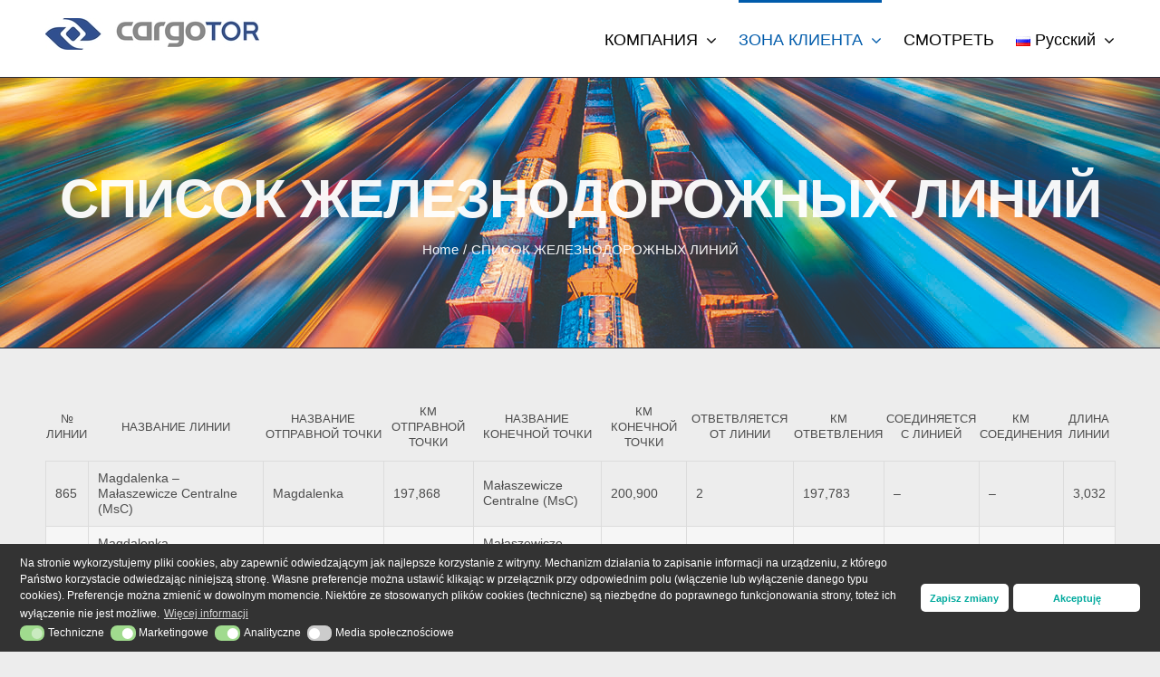

--- FILE ---
content_type: text/html; charset=UTF-8
request_url: https://cargotor.com/ru/%D1%81%D0%BF%D0%B8%D1%81%D0%BE%D0%BA-%D0%B6%D0%B5%D0%BB%D0%B5%D0%B7%D0%BD%D0%BE%D0%B4%D0%BE%D1%80%D0%BE%D0%B6%D0%BD%D1%8B%D1%85-%D0%BB%D0%B8%D0%BD%D0%B8%D0%B9/
body_size: 14832
content:
<!DOCTYPE html>
<html class="avada-html-layout-wide avada-html-header-position-top" lang="ru-RU" prefix="og: http://ogp.me/ns# fb: http://ogp.me/ns/fb#">
<head>
	<meta http-equiv="X-UA-Compatible" content="IE=edge" />
	<meta http-equiv="Content-Type" content="text/html; charset=utf-8"/>
	<meta name="viewport" content="width=device-width, initial-scale=1" />
	<title>СПИСОК ЖЕЛЕЗНОДОРОЖНЫХ ЛИНИЙ &#8212; CARGOTOR</title>
<style id="awlb-live-editor">.fusion-builder-live .fusion-builder-live-toolbar .fusion-toolbar-nav > li.fusion-branding .fusion-builder-logo-wrapper .fusiona-avada-logo {background: url( https://cargotor.com/wp-content/uploads/2026/01/CARGOTOR_grupa_logo_poziom.jpg ) no-repeat center !important;
				background-size: contain !important;
				width: 30px;
				height: 30px;}.fusion-builder-live .fusion-builder-live-toolbar .fusion-toolbar-nav > li.fusion-branding .fusion-builder-logo-wrapper .fusiona-avada-logo:before {
					display: none;
				}</style><meta name='robots' content='max-image-preview:large' />
<link rel="alternate" href="https://cargotor.com/en/list-of-railway-lines/" hreflang="en" />
<link rel="alternate" href="https://cargotor.com/wykaz-linii-kolejowych/" hreflang="pl" />
<link rel="alternate" href="https://cargotor.com/ru/%d1%81%d0%bf%d0%b8%d1%81%d0%be%d0%ba-%d0%b6%d0%b5%d0%bb%d0%b5%d0%b7%d0%bd%d0%be%d0%b4%d0%be%d1%80%d0%be%d0%b6%d0%bd%d1%8b%d1%85-%d0%bb%d0%b8%d0%bd%d0%b8%d0%b9/" hreflang="ru" />
<link rel="alternate" href="https://cargotor.com/zh/%e9%93%81%e8%b7%af%e7%ba%bf%e8%b7%af%e6%b8%85%e5%8d%95/" hreflang="zh" />
<link rel='dns-prefetch' href='//fonts.googleapis.com' />
<link rel='dns-prefetch' href='//use.fontawesome.com' />
<link rel="alternate" type="application/rss+xml" title="CARGOTOR &raquo; Лента" href="https://cargotor.com/ru/feed/" />
<link rel="alternate" type="application/rss+xml" title="CARGOTOR &raquo; Лента комментариев" href="https://cargotor.com/ru/comments/feed/" />
					<link rel="shortcut icon" href="https://cargotor.com/wp-content/uploads/2019/01/favicon.png" type="image/x-icon" />
		
		
		
		
		
		
		<meta property="og:title" content="СПИСОК ЖЕЛЕЗНОДОРОЖНЫХ ЛИНИЙ"/>
		<meta property="og:type" content="article"/>
		<meta property="og:url" content="https://cargotor.com/ru/%d1%81%d0%bf%d0%b8%d1%81%d0%be%d0%ba-%d0%b6%d0%b5%d0%bb%d0%b5%d0%b7%d0%bd%d0%be%d0%b4%d0%be%d1%80%d0%be%d0%b6%d0%bd%d1%8b%d1%85-%d0%bb%d0%b8%d0%bd%d0%b8%d0%b9/"/>
		<meta property="og:site_name" content="CARGOTOR"/>
		<meta property="og:description" content="№ линии
Название линии
Название отправной точки
Км отправной точки
Название конечной точки
Км конечной точки
Ответвляется от линии
Км ответвления
Соединяется с линией
Км соединения
Длина линии




865
Magdalenka – Małaszewicze Centralne (MsC)
Magdalenka
197,868
Małaszewicze Centralne (MsC)
200,900
2
197,783
–
–
3,032


866
Magdalenka –
Małaszewicze
Rozrządowa (MsR)
Magdalenka
197,873
Małaszewicze
Rozrządowa
(MsR)
199,300
865
197,873
–
–
1,427


867
Małaszewicze
Centralne (MsC) –
Małaszewicze
Małaszewicze
Centralne
(MsC)
200,900
Małaszewicze
(MsE)
202,098
–
–
2
202,098
1,198


906
Chotyłów – Mętraki
Chotyłów
-0,149
Mętraki
5,697
2
189,738
906
0,000
5,846"/>

									<meta property="og:image" content="https://cargotor.com/wp-content/uploads/2026/01/CARGOTOR_grupa_logo_glowna.jpg"/>
							<script type="text/javascript">
window._wpemojiSettings = {"baseUrl":"https:\/\/s.w.org\/images\/core\/emoji\/14.0.0\/72x72\/","ext":".png","svgUrl":"https:\/\/s.w.org\/images\/core\/emoji\/14.0.0\/svg\/","svgExt":".svg","source":{"concatemoji":"https:\/\/cargotor.com\/wp-includes\/js\/wp-emoji-release.min.js?ver=6.1.9"}};
/*! This file is auto-generated */
!function(e,a,t){var n,r,o,i=a.createElement("canvas"),p=i.getContext&&i.getContext("2d");function s(e,t){var a=String.fromCharCode,e=(p.clearRect(0,0,i.width,i.height),p.fillText(a.apply(this,e),0,0),i.toDataURL());return p.clearRect(0,0,i.width,i.height),p.fillText(a.apply(this,t),0,0),e===i.toDataURL()}function c(e){var t=a.createElement("script");t.src=e,t.defer=t.type="text/javascript",a.getElementsByTagName("head")[0].appendChild(t)}for(o=Array("flag","emoji"),t.supports={everything:!0,everythingExceptFlag:!0},r=0;r<o.length;r++)t.supports[o[r]]=function(e){if(p&&p.fillText)switch(p.textBaseline="top",p.font="600 32px Arial",e){case"flag":return s([127987,65039,8205,9895,65039],[127987,65039,8203,9895,65039])?!1:!s([55356,56826,55356,56819],[55356,56826,8203,55356,56819])&&!s([55356,57332,56128,56423,56128,56418,56128,56421,56128,56430,56128,56423,56128,56447],[55356,57332,8203,56128,56423,8203,56128,56418,8203,56128,56421,8203,56128,56430,8203,56128,56423,8203,56128,56447]);case"emoji":return!s([129777,127995,8205,129778,127999],[129777,127995,8203,129778,127999])}return!1}(o[r]),t.supports.everything=t.supports.everything&&t.supports[o[r]],"flag"!==o[r]&&(t.supports.everythingExceptFlag=t.supports.everythingExceptFlag&&t.supports[o[r]]);t.supports.everythingExceptFlag=t.supports.everythingExceptFlag&&!t.supports.flag,t.DOMReady=!1,t.readyCallback=function(){t.DOMReady=!0},t.supports.everything||(n=function(){t.readyCallback()},a.addEventListener?(a.addEventListener("DOMContentLoaded",n,!1),e.addEventListener("load",n,!1)):(e.attachEvent("onload",n),a.attachEvent("onreadystatechange",function(){"complete"===a.readyState&&t.readyCallback()})),(e=t.source||{}).concatemoji?c(e.concatemoji):e.wpemoji&&e.twemoji&&(c(e.twemoji),c(e.wpemoji)))}(window,document,window._wpemojiSettings);
</script>
<style type="text/css">
img.wp-smiley,
img.emoji {
	display: inline !important;
	border: none !important;
	box-shadow: none !important;
	height: 1em !important;
	width: 1em !important;
	margin: 0 0.07em !important;
	vertical-align: -0.1em !important;
	background: none !important;
	padding: 0 !important;
}
</style>
	<link rel='stylesheet' id='layerslider-css' href='https://cargotor.com/wp-content/plugins/LayerSlider/assets/static/layerslider/css/layerslider.css?ver=6.11.1' type='text/css' media='all' />
<link rel='stylesheet' id='ls-google-fonts-css' href='https://fonts.googleapis.com/css?family=Cuprum:regular&#038;subset=latin%2Clatin-ext' type='text/css' media='all' />
<style id='pdfemb-pdf-embedder-viewer-style-inline-css' type='text/css'>
.wp-block-pdfemb-pdf-embedder-viewer{max-width:none}

</style>
<link rel='stylesheet' id='rs-plugin-settings-css' href='https://cargotor.com/wp-content/plugins/revslider/public/assets/css/rs6.css?ver=6.2.17' type='text/css' media='all' />
<style id='rs-plugin-settings-inline-css' type='text/css'>
#rs-demo-id {}
</style>
<link rel='stylesheet' id='nsc_bar_nice-cookie-consent-css' href='https://cargotor.com/wp-content/plugins/beautiful-and-responsive-cookie-consent/public/cookieNSCconsent.min.css?ver=2.9.0' type='text/css' media='all' />
<!--[if IE]>
<link rel='stylesheet' id='avada-IE-css' href='https://cargotor.com/wp-content/themes/Avada/assets/css/dynamic/ie.min.css?ver=7.2.1' type='text/css' media='all' />
<style id='avada-IE-inline-css' type='text/css'>
.avada-select-parent .select-arrow{background-color:#ffffff}
.select-arrow{background-color:#ffffff}
</style>
<![endif]-->
<link rel='stylesheet' id='fancybox-css' href='https://cargotor.com/wp-content/plugins/easy-fancybox/fancybox/1.5.4/jquery.fancybox.min.css?ver=6.1.9' type='text/css' media='screen' />
<link rel='stylesheet' id='fusion-dynamic-css-css' href='https://cargotor.com/wp-content/uploads/fusion-styles/ea63a8552f7b3a4ff8c5124869a38423.min.css?ver=3.2.1' type='text/css' media='all' />
<link rel='stylesheet' id='bfa-font-awesome-css' href='https://use.fontawesome.com/releases/v5.15.4/css/all.css?ver=2.0.3' type='text/css' media='all' />
<link rel='stylesheet' id='bfa-font-awesome-v4-shim-css' href='https://use.fontawesome.com/releases/v5.15.4/css/v4-shims.css?ver=2.0.3' type='text/css' media='all' />
<style id='bfa-font-awesome-v4-shim-inline-css' type='text/css'>

			@font-face {
				font-family: 'FontAwesome';
				src: url('https://use.fontawesome.com/releases/v5.15.4/webfonts/fa-brands-400.eot'),
				url('https://use.fontawesome.com/releases/v5.15.4/webfonts/fa-brands-400.eot?#iefix') format('embedded-opentype'),
				url('https://use.fontawesome.com/releases/v5.15.4/webfonts/fa-brands-400.woff2') format('woff2'),
				url('https://use.fontawesome.com/releases/v5.15.4/webfonts/fa-brands-400.woff') format('woff'),
				url('https://use.fontawesome.com/releases/v5.15.4/webfonts/fa-brands-400.ttf') format('truetype'),
				url('https://use.fontawesome.com/releases/v5.15.4/webfonts/fa-brands-400.svg#fontawesome') format('svg');
			}

			@font-face {
				font-family: 'FontAwesome';
				src: url('https://use.fontawesome.com/releases/v5.15.4/webfonts/fa-solid-900.eot'),
				url('https://use.fontawesome.com/releases/v5.15.4/webfonts/fa-solid-900.eot?#iefix') format('embedded-opentype'),
				url('https://use.fontawesome.com/releases/v5.15.4/webfonts/fa-solid-900.woff2') format('woff2'),
				url('https://use.fontawesome.com/releases/v5.15.4/webfonts/fa-solid-900.woff') format('woff'),
				url('https://use.fontawesome.com/releases/v5.15.4/webfonts/fa-solid-900.ttf') format('truetype'),
				url('https://use.fontawesome.com/releases/v5.15.4/webfonts/fa-solid-900.svg#fontawesome') format('svg');
			}

			@font-face {
				font-family: 'FontAwesome';
				src: url('https://use.fontawesome.com/releases/v5.15.4/webfonts/fa-regular-400.eot'),
				url('https://use.fontawesome.com/releases/v5.15.4/webfonts/fa-regular-400.eot?#iefix') format('embedded-opentype'),
				url('https://use.fontawesome.com/releases/v5.15.4/webfonts/fa-regular-400.woff2') format('woff2'),
				url('https://use.fontawesome.com/releases/v5.15.4/webfonts/fa-regular-400.woff') format('woff'),
				url('https://use.fontawesome.com/releases/v5.15.4/webfonts/fa-regular-400.ttf') format('truetype'),
				url('https://use.fontawesome.com/releases/v5.15.4/webfonts/fa-regular-400.svg#fontawesome') format('svg');
				unicode-range: U+F004-F005,U+F007,U+F017,U+F022,U+F024,U+F02E,U+F03E,U+F044,U+F057-F059,U+F06E,U+F070,U+F075,U+F07B-F07C,U+F080,U+F086,U+F089,U+F094,U+F09D,U+F0A0,U+F0A4-F0A7,U+F0C5,U+F0C7-F0C8,U+F0E0,U+F0EB,U+F0F3,U+F0F8,U+F0FE,U+F111,U+F118-F11A,U+F11C,U+F133,U+F144,U+F146,U+F14A,U+F14D-F14E,U+F150-F152,U+F15B-F15C,U+F164-F165,U+F185-F186,U+F191-F192,U+F1AD,U+F1C1-F1C9,U+F1CD,U+F1D8,U+F1E3,U+F1EA,U+F1F6,U+F1F9,U+F20A,U+F247-F249,U+F24D,U+F254-F25B,U+F25D,U+F267,U+F271-F274,U+F279,U+F28B,U+F28D,U+F2B5-F2B6,U+F2B9,U+F2BB,U+F2BD,U+F2C1-F2C2,U+F2D0,U+F2D2,U+F2DC,U+F2ED,U+F328,U+F358-F35B,U+F3A5,U+F3D1,U+F410,U+F4AD;
			}
		
</style>
<script type='text/javascript' src='https://cargotor.com/wp-includes/js/jquery/jquery.min.js?ver=3.6.1' id='jquery-core-js'></script>
<script type='text/javascript' src='https://cargotor.com/wp-includes/js/jquery/jquery-migrate.min.js?ver=3.3.2' id='jquery-migrate-js'></script>
<script type='text/javascript' id='layerslider-utils-js-extra'>
/* <![CDATA[ */
var LS_Meta = {"v":"6.11.1","fixGSAP":"1"};
/* ]]> */
</script>
<script type='text/javascript' src='https://cargotor.com/wp-content/plugins/LayerSlider/assets/static/layerslider/js/layerslider.utils.js?ver=6.11.1' id='layerslider-utils-js'></script>
<script type='text/javascript' src='https://cargotor.com/wp-content/plugins/LayerSlider/assets/static/layerslider/js/layerslider.kreaturamedia.jquery.js?ver=6.11.1' id='layerslider-js'></script>
<script type='text/javascript' src='https://cargotor.com/wp-content/plugins/LayerSlider/assets/static/layerslider/js/layerslider.transitions.js?ver=6.11.1' id='layerslider-transitions-js'></script>
<script type='text/javascript' src='https://cargotor.com/wp-content/plugins/revslider/public/assets/js/rbtools.min.js?ver=6.2.17' id='tp-tools-js'></script>
<script type='text/javascript' src='https://cargotor.com/wp-content/plugins/revslider/public/assets/js/rs6.min.js?ver=6.2.17' id='revmin-js'></script>
<meta name="generator" content="Powered by LayerSlider 6.11.1 - Multi-Purpose, Responsive, Parallax, Mobile-Friendly Slider Plugin for WordPress." />
<!-- LayerSlider updates and docs at: https://layerslider.kreaturamedia.com -->
<link rel="https://api.w.org/" href="https://cargotor.com/wp-json/" /><link rel="alternate" type="application/json" href="https://cargotor.com/wp-json/wp/v2/pages/2748" /><link rel="canonical" href="https://cargotor.com/ru/%d1%81%d0%bf%d0%b8%d1%81%d0%be%d0%ba-%d0%b6%d0%b5%d0%bb%d0%b5%d0%b7%d0%bd%d0%be%d0%b4%d0%be%d1%80%d0%be%d0%b6%d0%bd%d1%8b%d1%85-%d0%bb%d0%b8%d0%bd%d0%b8%d0%b9/" />
<link rel="alternate" type="application/json+oembed" href="https://cargotor.com/wp-json/oembed/1.0/embed?url=https%3A%2F%2Fcargotor.com%2Fru%2F%25d1%2581%25d0%25bf%25d0%25b8%25d1%2581%25d0%25be%25d0%25ba-%25d0%25b6%25d0%25b5%25d0%25bb%25d0%25b5%25d0%25b7%25d0%25bd%25d0%25be%25d0%25b4%25d0%25be%25d1%2580%25d0%25be%25d0%25b6%25d0%25bd%25d1%258b%25d1%2585-%25d0%25bb%25d0%25b8%25d0%25bd%25d0%25b8%25d0%25b9%2F" />
<link rel="alternate" type="text/xml+oembed" href="https://cargotor.com/wp-json/oembed/1.0/embed?url=https%3A%2F%2Fcargotor.com%2Fru%2F%25d1%2581%25d0%25bf%25d0%25b8%25d1%2581%25d0%25be%25d0%25ba-%25d0%25b6%25d0%25b5%25d0%25bb%25d0%25b5%25d0%25b7%25d0%25bd%25d0%25be%25d0%25b4%25d0%25be%25d1%2580%25d0%25be%25d0%25b6%25d0%25bd%25d1%258b%25d1%2585-%25d0%25bb%25d0%25b8%25d0%25bd%25d0%25b8%25d0%25b9%2F&#038;format=xml" />
<!-- Google tag (gtag.js) -->
<script async src="https://www.googletagmanager.com/gtag/js?id=G-GY0ZMG2S1X"></script>
<script>
  window.dataLayer = window.dataLayer || [];
  function gtag(){dataLayer.push(arguments);}
  gtag('js', new Date());

  gtag('config', 'G-GY0ZMG2S1X');
</script><style type="text/css" id="css-fb-visibility">@media screen and (max-width: 640px){body:not(.fusion-builder-ui-wireframe) .fusion-no-small-visibility{display:none !important;}body:not(.fusion-builder-ui-wireframe) .sm-text-align-center{text-align:center !important;}body:not(.fusion-builder-ui-wireframe) .sm-text-align-left{text-align:left !important;}body:not(.fusion-builder-ui-wireframe) .sm-text-align-right{text-align:right !important;}body:not(.fusion-builder-ui-wireframe) .sm-mx-auto{margin-left:auto !important;margin-right:auto !important;}body:not(.fusion-builder-ui-wireframe) .sm-ml-auto{margin-left:auto !important;}body:not(.fusion-builder-ui-wireframe) .sm-mr-auto{margin-right:auto !important;}body:not(.fusion-builder-ui-wireframe) .fusion-absolute-position-small{position:absolute;top:auto;width:100%;}}@media screen and (min-width: 641px) and (max-width: 1024px){body:not(.fusion-builder-ui-wireframe) .fusion-no-medium-visibility{display:none !important;}body:not(.fusion-builder-ui-wireframe) .md-text-align-center{text-align:center !important;}body:not(.fusion-builder-ui-wireframe) .md-text-align-left{text-align:left !important;}body:not(.fusion-builder-ui-wireframe) .md-text-align-right{text-align:right !important;}body:not(.fusion-builder-ui-wireframe) .md-mx-auto{margin-left:auto !important;margin-right:auto !important;}body:not(.fusion-builder-ui-wireframe) .md-ml-auto{margin-left:auto !important;}body:not(.fusion-builder-ui-wireframe) .md-mr-auto{margin-right:auto !important;}body:not(.fusion-builder-ui-wireframe) .fusion-absolute-position-medium{position:absolute;top:auto;width:100%;}}@media screen and (min-width: 1025px){body:not(.fusion-builder-ui-wireframe) .fusion-no-large-visibility{display:none !important;}body:not(.fusion-builder-ui-wireframe) .lg-text-align-center{text-align:center !important;}body:not(.fusion-builder-ui-wireframe) .lg-text-align-left{text-align:left !important;}body:not(.fusion-builder-ui-wireframe) .lg-text-align-right{text-align:right !important;}body:not(.fusion-builder-ui-wireframe) .lg-mx-auto{margin-left:auto !important;margin-right:auto !important;}body:not(.fusion-builder-ui-wireframe) .lg-ml-auto{margin-left:auto !important;}body:not(.fusion-builder-ui-wireframe) .lg-mr-auto{margin-right:auto !important;}body:not(.fusion-builder-ui-wireframe) .fusion-absolute-position-large{position:absolute;top:auto;width:100%;}}</style><style type="text/css" id="fusion-branding-style">.awlb-wpadminbar-icon:before { padding: 2px 0; }#wpadminbar > #wp-toolbar #wp-admin-bar-fb-edit > .ab-item:before { display: none; }</style><meta name="generator" content="Powered by Slider Revolution 6.2.17 - responsive, Mobile-Friendly Slider Plugin for WordPress with comfortable drag and drop interface." />
<link rel="icon" href="https://cargotor.com/wp-content/uploads/2026/01/cropped-CARGOTOR_ikona-1-32x32.jpg" sizes="32x32" />
<link rel="icon" href="https://cargotor.com/wp-content/uploads/2026/01/cropped-CARGOTOR_ikona-1-192x192.jpg" sizes="192x192" />
<link rel="apple-touch-icon" href="https://cargotor.com/wp-content/uploads/2026/01/cropped-CARGOTOR_ikona-1-180x180.jpg" />
<meta name="msapplication-TileImage" content="https://cargotor.com/wp-content/uploads/2026/01/cropped-CARGOTOR_ikona-1-270x270.jpg" />
<script type="text/javascript">function setREVStartSize(e){
			//window.requestAnimationFrame(function() {				 
				window.RSIW = window.RSIW===undefined ? window.innerWidth : window.RSIW;	
				window.RSIH = window.RSIH===undefined ? window.innerHeight : window.RSIH;	
				try {								
					var pw = document.getElementById(e.c).parentNode.offsetWidth,
						newh;
					pw = pw===0 || isNaN(pw) ? window.RSIW : pw;
					e.tabw = e.tabw===undefined ? 0 : parseInt(e.tabw);
					e.thumbw = e.thumbw===undefined ? 0 : parseInt(e.thumbw);
					e.tabh = e.tabh===undefined ? 0 : parseInt(e.tabh);
					e.thumbh = e.thumbh===undefined ? 0 : parseInt(e.thumbh);
					e.tabhide = e.tabhide===undefined ? 0 : parseInt(e.tabhide);
					e.thumbhide = e.thumbhide===undefined ? 0 : parseInt(e.thumbhide);
					e.mh = e.mh===undefined || e.mh=="" || e.mh==="auto" ? 0 : parseInt(e.mh,0);		
					if(e.layout==="fullscreen" || e.l==="fullscreen") 						
						newh = Math.max(e.mh,window.RSIH);					
					else{					
						e.gw = Array.isArray(e.gw) ? e.gw : [e.gw];
						for (var i in e.rl) if (e.gw[i]===undefined || e.gw[i]===0) e.gw[i] = e.gw[i-1];					
						e.gh = e.el===undefined || e.el==="" || (Array.isArray(e.el) && e.el.length==0)? e.gh : e.el;
						e.gh = Array.isArray(e.gh) ? e.gh : [e.gh];
						for (var i in e.rl) if (e.gh[i]===undefined || e.gh[i]===0) e.gh[i] = e.gh[i-1];
											
						var nl = new Array(e.rl.length),
							ix = 0,						
							sl;					
						e.tabw = e.tabhide>=pw ? 0 : e.tabw;
						e.thumbw = e.thumbhide>=pw ? 0 : e.thumbw;
						e.tabh = e.tabhide>=pw ? 0 : e.tabh;
						e.thumbh = e.thumbhide>=pw ? 0 : e.thumbh;					
						for (var i in e.rl) nl[i] = e.rl[i]<window.RSIW ? 0 : e.rl[i];
						sl = nl[0];									
						for (var i in nl) if (sl>nl[i] && nl[i]>0) { sl = nl[i]; ix=i;}															
						var m = pw>(e.gw[ix]+e.tabw+e.thumbw) ? 1 : (pw-(e.tabw+e.thumbw)) / (e.gw[ix]);					
						newh =  (e.gh[ix] * m) + (e.tabh + e.thumbh);
					}				
					if(window.rs_init_css===undefined) window.rs_init_css = document.head.appendChild(document.createElement("style"));					
					document.getElementById(e.c).height = newh+"px";
					window.rs_init_css.innerHTML += "#"+e.c+"_wrapper { height: "+newh+"px }";				
				} catch(e){
					console.log("Failure at Presize of Slider:" + e)
				}					   
			//});
		  };</script>
		<style type="text/css" id="wp-custom-css">
			.ukryj {display: none !important}

.float {display: none !important}		</style>
				<script type="text/javascript">
			var doc = document.documentElement;
			doc.setAttribute( 'data-useragent', navigator.userAgent );
		</script>
		
	</head>

<body data-rsssl=1 class="page-template-default page page-id-2748 fusion-image-hovers fusion-pagination-sizing fusion-button_size-large fusion-button_type-flat fusion-button_span-yes avada-image-rollover-circle-yes avada-image-rollover-yes avada-image-rollover-direction-fade fusion-body ltr fusion-sticky-header no-tablet-sticky-header no-mobile-sticky-header no-mobile-slidingbar fusion-disable-outline fusion-sub-menu-slide mobile-logo-pos-left layout-wide-mode avada-has-boxed-modal-shadow-none layout-scroll-offset-full avada-has-zero-margin-offset-top fusion-top-header menu-text-align-center mobile-menu-design-modern fusion-show-pagination-text fusion-header-layout-v1 avada-responsive avada-footer-fx-none avada-menu-highlight-style-bar fusion-search-form-classic fusion-main-menu-search-overlay fusion-avatar-square avada-dropdown-styles avada-blog-layout-grid avada-blog-archive-layout-grid avada-header-shadow-no avada-menu-icon-position-left avada-has-megamenu-shadow avada-has-pagetitle-100-width avada-has-pagetitle-bg-parallax avada-has-breadcrumb-mobile-hidden avada-has-titlebar-bar_and_content avada-header-border-color-full-transparent avada-has-transparent-timeline_color avada-content-bg-not-opaque avada-has-pagination-padding avada-flyout-menu-direction-fade avada-ec-views-v1" >
		<a class="skip-link screen-reader-text" href="#content">Skip to content</a>

	<div id="boxed-wrapper">
		<div class="fusion-sides-frame"></div>
		<div id="wrapper" class="fusion-wrapper">
			<div id="home" style="position:relative;top:-1px;"></div>
			
				
			<header class="fusion-header-wrapper">
				<div class="fusion-header-v1 fusion-logo-alignment fusion-logo-left fusion-sticky-menu-1 fusion-sticky-logo- fusion-mobile-logo-  fusion-mobile-menu-design-modern">
					<div class="fusion-header-sticky-height"></div>
<div class="fusion-header">
	<div class="fusion-row">
					<div class="fusion-logo" data-margin-top="20px" data-margin-bottom="20px" data-margin-left="0px" data-margin-right="0px">
			<a class="fusion-logo-link"  href="https://cargotor.com/ru/cargotor-ru/" >

						<!-- standard logo -->
			<img src="https://cargotor.com/wp-content/uploads/2026/01/CARGOTOR_grupa_logo_glowna.jpg" srcset="https://cargotor.com/wp-content/uploads/2026/01/CARGOTOR_grupa_logo_glowna.jpg 1x" width="237" height="35" alt="CARGOTOR Logo" data-retina_logo_url="" class="fusion-standard-logo" />

			
					</a>
		</div>		<nav class="fusion-main-menu" aria-label="Main Menu"><div class="fusion-overlay-search">		<form role="search" class="searchform fusion-search-form  fusion-search-form-classic" method="get" action="https://cargotor.com/ru/">
			<div class="fusion-search-form-content">

				
				<div class="fusion-search-field search-field">
					<label><span class="screen-reader-text">Search for:</span>
													<input type="search" value="" name="s" class="s" placeholder="Search..." required aria-required="true" aria-label="Search..."/>
											</label>
				</div>
				<div class="fusion-search-button search-button">
					<input type="submit" class="fusion-search-submit searchsubmit" aria-label="Search" value="&#xf002;" />
									</div>

				
			</div>


			
		</form>
		<div class="fusion-search-spacer"></div><a href="#" role="button" aria-label="Close Search" class="fusion-close-search"></a></div><ul id="menu-menu-gorne-ru" class="fusion-menu"><li  id="menu-item-2764"  class="menu-item menu-item-type-post_type menu-item-object-page menu-item-home menu-item-has-children menu-item-2764 fusion-dropdown-menu"  data-item-id="2764"><a  href="https://cargotor.com/ru/cargotor-ru/" class="fusion-bar-highlight"><span class="menu-text">КОМПАНИЯ</span> <span class="fusion-caret"><i class="fusion-dropdown-indicator" aria-hidden="true"></i></span></a><ul class="sub-menu"><li  id="menu-item-2763"  class="menu-item menu-item-type-post_type menu-item-object-page menu-item-2763 fusion-dropdown-submenu" ><a  href="https://cargotor.com/ru/%d0%be-%d0%ba%d0%be%d0%bc%d0%bf%d0%b0%d0%bd%d0%b8%d0%b8/" class="fusion-bar-highlight"><span>О КОМПАНИИ</span></a></li><li  id="menu-item-2782"  class="menu-item menu-item-type-post_type menu-item-object-page menu-item-2782 fusion-dropdown-submenu" ><a  href="https://cargotor.com/ru/%d1%83%d0%bf%d1%80%d0%b0%d0%b2%d0%bb%d0%b5%d0%bd%d1%87%d0%b5%d1%81%d0%ba%d0%b8%d0%b9-%d0%bf%d0%b5%d1%80%d1%81%d0%be%d0%bd%d0%b0%d0%bb/" class="fusion-bar-highlight"><span>УПРАВЛЕНЧЕСКИЙ ПЕРСОНАЛ</span></a></li></ul></li><li  id="menu-item-2765"  class="menu-item menu-item-type-custom menu-item-object-custom current-menu-ancestor menu-item-has-children menu-item-2765 fusion-dropdown-menu"  data-item-id="2765"><a  class="fusion-bar-highlight"><span class="menu-text">ЗОНА КЛИЕНТА</span> <span class="fusion-caret"><i class="fusion-dropdown-indicator" aria-hidden="true"></i></span></a><ul class="sub-menu"><li  id="menu-item-2798"  class="menu-item menu-item-type-custom menu-item-object-custom current-menu-ancestor current-menu-parent menu-item-has-children menu-item-2798 fusion-dropdown-submenu" ><a  class="fusion-bar-highlight"><span>ИНФРАСТРУКТУРА</span></a><ul class="sub-menu"><li  id="menu-item-2762"  class="menu-item menu-item-type-post_type menu-item-object-page current-menu-item page_item page-item-2748 current_page_item menu-item-2762" ><a  href="https://cargotor.com/ru/%d1%81%d0%bf%d0%b8%d1%81%d0%be%d0%ba-%d0%b6%d0%b5%d0%bb%d0%b5%d0%b7%d0%bd%d0%be%d0%b4%d0%be%d1%80%d0%be%d0%b6%d0%bd%d1%8b%d1%85-%d0%bb%d0%b8%d0%bd%d0%b8%d0%b9/" class="fusion-bar-highlight"><span>СПИСОК ЖЕЛЕЗНОДОРОЖНЫХ ЛИНИЙ</span></a></li><li  id="menu-item-2761"  class="menu-item menu-item-type-post_type menu-item-object-page menu-item-2761" ><a  href="https://cargotor.com/ru/%d1%8d%d0%ba%d1%81%d0%bf%d0%b5%d0%b4%d0%b8%d1%86%d0%b8%d0%be%d0%bd%d0%bd%d1%8b%d0%b5-%d0%bf%d1%83%d0%bd%d0%ba%d1%82%d1%8b/" class="fusion-bar-highlight"><span>ЭКСПЕДИЦИОННЫЕ ПУНКТЫ</span></a></li><li  id="menu-item-2760"  class="menu-item menu-item-type-post_type menu-item-object-page menu-item-2760" ><a  href="https://cargotor.com/ru/%d0%b2%d1%8b%d0%b2%d0%b5%d0%b4%d0%b5%d0%bd%d0%bd%d1%8b%d0%b5-%d0%b8%d0%b7-%d1%8d%d0%ba%d1%81%d0%bf%d0%bb%d1%83%d0%b0%d1%82%d0%b0%d1%86%d0%b8%d0%b8-%d0%b8-%d0%b0%d0%b2%d0%b0%d1%80%d0%b8%d0%b8/" class="fusion-bar-highlight"><span>ВЫВЕДЕННЫЕ ИЗ ЭКСПЛУАТАЦИИ И АВАРИИ</span></a></li></ul></li></ul></li><li  id="menu-item-2759"  class="menu-item menu-item-type-post_type menu-item-object-page menu-item-2759"  data-item-id="2759"><a  href="https://cargotor.com/ru/%d1%81%d0%bc%d0%be%d1%82%d1%80%d0%b5%d1%82%d1%8c/" class="fusion-bar-highlight"><span class="menu-text">СМОТРЕТЬ</span></a></li><li  id="menu-item-2767"  class="pll-parent-menu-item menu-item menu-item-type-custom menu-item-object-custom menu-item-has-children menu-item-2767 fusion-dropdown-menu"  data-classes="pll-parent-menu-item" data-item-id="2767"><a  href="#pll_switcher" class="fusion-bar-highlight"><span class="menu-text"><img src="[data-uri]" alt="Русский" width="16" height="11" style="width: 16px; height: 11px;" /><span style="margin-left:0.3em;">Русский</span></span> <span class="fusion-caret"><i class="fusion-dropdown-indicator" aria-hidden="true"></i></span></a><ul class="sub-menu"><li  id="menu-item-2767-en"  class="lang-item lang-item-34 lang-item-en lang-item-first menu-item menu-item-type-custom menu-item-object-custom menu-item-2767-en fusion-dropdown-submenu"  data-classes="lang-item"><a  href="https://cargotor.com/en/list-of-railway-lines/" class="fusion-bar-highlight" hreflang="en-GB" lang="en-GB"><span><img src="[data-uri]" alt="EN" width="16" height="11" style="width: 16px; height: 11px;" /><span style="margin-left:0.3em;">EN</span></span></a></li><li  id="menu-item-2767-pl"  class="lang-item lang-item-45 lang-item-pl menu-item menu-item-type-custom menu-item-object-custom menu-item-2767-pl fusion-dropdown-submenu"  data-classes="lang-item"><a  href="https://cargotor.com/wykaz-linii-kolejowych/" class="fusion-bar-highlight" hreflang="pl-PL" lang="pl-PL"><span><img src="[data-uri]" alt="PL" width="16" height="11" style="width: 16px; height: 11px;" /><span style="margin-left:0.3em;">PL</span></span></a></li><li  id="menu-item-2767-ru"  class="lang-item lang-item-80 lang-item-ru current-lang menu-item menu-item-type-custom menu-item-object-custom menu-item-2767-ru fusion-dropdown-submenu"  data-classes="lang-item"><a  href="https://cargotor.com/ru/%d1%81%d0%bf%d0%b8%d1%81%d0%be%d0%ba-%d0%b6%d0%b5%d0%bb%d0%b5%d0%b7%d0%bd%d0%be%d0%b4%d0%be%d1%80%d0%be%d0%b6%d0%bd%d1%8b%d1%85-%d0%bb%d0%b8%d0%bd%d0%b8%d0%b9/" class="fusion-bar-highlight" hreflang="ru-RU" lang="ru-RU"><span><img src="[data-uri]" alt="Русский" width="16" height="11" style="width: 16px; height: 11px;" /><span style="margin-left:0.3em;">Русский</span></span></a></li><li  id="menu-item-2767-zh"  class="lang-item lang-item-85 lang-item-zh menu-item menu-item-type-custom menu-item-object-custom menu-item-2767-zh fusion-dropdown-submenu"  data-classes="lang-item"><a  href="https://cargotor.com/zh/%e9%93%81%e8%b7%af%e7%ba%bf%e8%b7%af%e6%b8%85%e5%8d%95/" class="fusion-bar-highlight" hreflang="zh-CN" lang="zh-CN"><span><img src="[data-uri]" alt="中文 (中国)" width="16" height="11" style="width: 16px; height: 11px;" /><span style="margin-left:0.3em;">中文 (中国)</span></span></a></li></ul></li></ul></nav><nav class="fusion-main-menu fusion-sticky-menu" aria-label="Main Menu Sticky"><div class="fusion-overlay-search">		<form role="search" class="searchform fusion-search-form  fusion-search-form-classic" method="get" action="https://cargotor.com/ru/">
			<div class="fusion-search-form-content">

				
				<div class="fusion-search-field search-field">
					<label><span class="screen-reader-text">Search for:</span>
													<input type="search" value="" name="s" class="s" placeholder="Search..." required aria-required="true" aria-label="Search..."/>
											</label>
				</div>
				<div class="fusion-search-button search-button">
					<input type="submit" class="fusion-search-submit searchsubmit" aria-label="Search" value="&#xf002;" />
									</div>

				
			</div>


			
		</form>
		<div class="fusion-search-spacer"></div><a href="#" role="button" aria-label="Close Search" class="fusion-close-search"></a></div><ul id="menu-menu-gorne-ru-1" class="fusion-menu"><li   class="menu-item menu-item-type-post_type menu-item-object-page menu-item-home menu-item-has-children menu-item-2764 fusion-dropdown-menu"  data-item-id="2764"><a  href="https://cargotor.com/ru/cargotor-ru/" class="fusion-bar-highlight"><span class="menu-text">КОМПАНИЯ</span> <span class="fusion-caret"><i class="fusion-dropdown-indicator" aria-hidden="true"></i></span></a><ul class="sub-menu"><li   class="menu-item menu-item-type-post_type menu-item-object-page menu-item-2763 fusion-dropdown-submenu" ><a  href="https://cargotor.com/ru/%d0%be-%d0%ba%d0%be%d0%bc%d0%bf%d0%b0%d0%bd%d0%b8%d0%b8/" class="fusion-bar-highlight"><span>О КОМПАНИИ</span></a></li><li   class="menu-item menu-item-type-post_type menu-item-object-page menu-item-2782 fusion-dropdown-submenu" ><a  href="https://cargotor.com/ru/%d1%83%d0%bf%d1%80%d0%b0%d0%b2%d0%bb%d0%b5%d0%bd%d1%87%d0%b5%d1%81%d0%ba%d0%b8%d0%b9-%d0%bf%d0%b5%d1%80%d1%81%d0%be%d0%bd%d0%b0%d0%bb/" class="fusion-bar-highlight"><span>УПРАВЛЕНЧЕСКИЙ ПЕРСОНАЛ</span></a></li></ul></li><li   class="menu-item menu-item-type-custom menu-item-object-custom current-menu-ancestor menu-item-has-children menu-item-2765 fusion-dropdown-menu"  data-item-id="2765"><a  class="fusion-bar-highlight"><span class="menu-text">ЗОНА КЛИЕНТА</span> <span class="fusion-caret"><i class="fusion-dropdown-indicator" aria-hidden="true"></i></span></a><ul class="sub-menu"><li   class="menu-item menu-item-type-custom menu-item-object-custom current-menu-ancestor current-menu-parent menu-item-has-children menu-item-2798 fusion-dropdown-submenu" ><a  class="fusion-bar-highlight"><span>ИНФРАСТРУКТУРА</span></a><ul class="sub-menu"><li   class="menu-item menu-item-type-post_type menu-item-object-page current-menu-item page_item page-item-2748 current_page_item menu-item-2762" ><a  href="https://cargotor.com/ru/%d1%81%d0%bf%d0%b8%d1%81%d0%be%d0%ba-%d0%b6%d0%b5%d0%bb%d0%b5%d0%b7%d0%bd%d0%be%d0%b4%d0%be%d1%80%d0%be%d0%b6%d0%bd%d1%8b%d1%85-%d0%bb%d0%b8%d0%bd%d0%b8%d0%b9/" class="fusion-bar-highlight"><span>СПИСОК ЖЕЛЕЗНОДОРОЖНЫХ ЛИНИЙ</span></a></li><li   class="menu-item menu-item-type-post_type menu-item-object-page menu-item-2761" ><a  href="https://cargotor.com/ru/%d1%8d%d0%ba%d1%81%d0%bf%d0%b5%d0%b4%d0%b8%d1%86%d0%b8%d0%be%d0%bd%d0%bd%d1%8b%d0%b5-%d0%bf%d1%83%d0%bd%d0%ba%d1%82%d1%8b/" class="fusion-bar-highlight"><span>ЭКСПЕДИЦИОННЫЕ ПУНКТЫ</span></a></li><li   class="menu-item menu-item-type-post_type menu-item-object-page menu-item-2760" ><a  href="https://cargotor.com/ru/%d0%b2%d1%8b%d0%b2%d0%b5%d0%b4%d0%b5%d0%bd%d0%bd%d1%8b%d0%b5-%d0%b8%d0%b7-%d1%8d%d0%ba%d1%81%d0%bf%d0%bb%d1%83%d0%b0%d1%82%d0%b0%d1%86%d0%b8%d0%b8-%d0%b8-%d0%b0%d0%b2%d0%b0%d1%80%d0%b8%d0%b8/" class="fusion-bar-highlight"><span>ВЫВЕДЕННЫЕ ИЗ ЭКСПЛУАТАЦИИ И АВАРИИ</span></a></li></ul></li></ul></li><li   class="menu-item menu-item-type-post_type menu-item-object-page menu-item-2759"  data-item-id="2759"><a  href="https://cargotor.com/ru/%d1%81%d0%bc%d0%be%d1%82%d1%80%d0%b5%d1%82%d1%8c/" class="fusion-bar-highlight"><span class="menu-text">СМОТРЕТЬ</span></a></li><li   class="pll-parent-menu-item menu-item menu-item-type-custom menu-item-object-custom menu-item-has-children menu-item-2767 fusion-dropdown-menu"  data-classes="pll-parent-menu-item" data-item-id="2767"><a  href="#pll_switcher" class="fusion-bar-highlight"><span class="menu-text"><img src="[data-uri]" alt="Русский" width="16" height="11" style="width: 16px; height: 11px;" /><span style="margin-left:0.3em;">Русский</span></span> <span class="fusion-caret"><i class="fusion-dropdown-indicator" aria-hidden="true"></i></span></a><ul class="sub-menu"><li   class="lang-item lang-item-34 lang-item-en lang-item-first menu-item menu-item-type-custom menu-item-object-custom menu-item-2767-en fusion-dropdown-submenu"  data-classes="lang-item"><a  href="https://cargotor.com/en/list-of-railway-lines/" class="fusion-bar-highlight" hreflang="en-GB" lang="en-GB"><span><img src="[data-uri]" alt="EN" width="16" height="11" style="width: 16px; height: 11px;" /><span style="margin-left:0.3em;">EN</span></span></a></li><li   class="lang-item lang-item-45 lang-item-pl menu-item menu-item-type-custom menu-item-object-custom menu-item-2767-pl fusion-dropdown-submenu"  data-classes="lang-item"><a  href="https://cargotor.com/wykaz-linii-kolejowych/" class="fusion-bar-highlight" hreflang="pl-PL" lang="pl-PL"><span><img src="[data-uri]" alt="PL" width="16" height="11" style="width: 16px; height: 11px;" /><span style="margin-left:0.3em;">PL</span></span></a></li><li   class="lang-item lang-item-80 lang-item-ru current-lang menu-item menu-item-type-custom menu-item-object-custom menu-item-2767-ru fusion-dropdown-submenu"  data-classes="lang-item"><a  href="https://cargotor.com/ru/%d1%81%d0%bf%d0%b8%d1%81%d0%be%d0%ba-%d0%b6%d0%b5%d0%bb%d0%b5%d0%b7%d0%bd%d0%be%d0%b4%d0%be%d1%80%d0%be%d0%b6%d0%bd%d1%8b%d1%85-%d0%bb%d0%b8%d0%bd%d0%b8%d0%b9/" class="fusion-bar-highlight" hreflang="ru-RU" lang="ru-RU"><span><img src="[data-uri]" alt="Русский" width="16" height="11" style="width: 16px; height: 11px;" /><span style="margin-left:0.3em;">Русский</span></span></a></li><li   class="lang-item lang-item-85 lang-item-zh menu-item menu-item-type-custom menu-item-object-custom menu-item-2767-zh fusion-dropdown-submenu"  data-classes="lang-item"><a  href="https://cargotor.com/zh/%e9%93%81%e8%b7%af%e7%ba%bf%e8%b7%af%e6%b8%85%e5%8d%95/" class="fusion-bar-highlight" hreflang="zh-CN" lang="zh-CN"><span><img src="[data-uri]" alt="中文 (中国)" width="16" height="11" style="width: 16px; height: 11px;" /><span style="margin-left:0.3em;">中文 (中国)</span></span></a></li></ul></li></ul></nav><div class="fusion-mobile-navigation"><ul id="menu-menu-gorne-ru-2" class="fusion-mobile-menu"><li   class="menu-item menu-item-type-post_type menu-item-object-page menu-item-home menu-item-has-children menu-item-2764 fusion-dropdown-menu"  data-item-id="2764"><a  href="https://cargotor.com/ru/cargotor-ru/" class="fusion-bar-highlight"><span class="menu-text">КОМПАНИЯ</span> <span class="fusion-caret"><i class="fusion-dropdown-indicator" aria-hidden="true"></i></span></a><ul class="sub-menu"><li   class="menu-item menu-item-type-post_type menu-item-object-page menu-item-2763 fusion-dropdown-submenu" ><a  href="https://cargotor.com/ru/%d0%be-%d0%ba%d0%be%d0%bc%d0%bf%d0%b0%d0%bd%d0%b8%d0%b8/" class="fusion-bar-highlight"><span>О КОМПАНИИ</span></a></li><li   class="menu-item menu-item-type-post_type menu-item-object-page menu-item-2782 fusion-dropdown-submenu" ><a  href="https://cargotor.com/ru/%d1%83%d0%bf%d1%80%d0%b0%d0%b2%d0%bb%d0%b5%d0%bd%d1%87%d0%b5%d1%81%d0%ba%d0%b8%d0%b9-%d0%bf%d0%b5%d1%80%d1%81%d0%be%d0%bd%d0%b0%d0%bb/" class="fusion-bar-highlight"><span>УПРАВЛЕНЧЕСКИЙ ПЕРСОНАЛ</span></a></li></ul></li><li   class="menu-item menu-item-type-custom menu-item-object-custom current-menu-ancestor menu-item-has-children menu-item-2765 fusion-dropdown-menu"  data-item-id="2765"><a  class="fusion-bar-highlight"><span class="menu-text">ЗОНА КЛИЕНТА</span> <span class="fusion-caret"><i class="fusion-dropdown-indicator" aria-hidden="true"></i></span></a><ul class="sub-menu"><li   class="menu-item menu-item-type-custom menu-item-object-custom current-menu-ancestor current-menu-parent menu-item-has-children menu-item-2798 fusion-dropdown-submenu" ><a  class="fusion-bar-highlight"><span>ИНФРАСТРУКТУРА</span></a><ul class="sub-menu"><li   class="menu-item menu-item-type-post_type menu-item-object-page current-menu-item page_item page-item-2748 current_page_item menu-item-2762" ><a  href="https://cargotor.com/ru/%d1%81%d0%bf%d0%b8%d1%81%d0%be%d0%ba-%d0%b6%d0%b5%d0%bb%d0%b5%d0%b7%d0%bd%d0%be%d0%b4%d0%be%d1%80%d0%be%d0%b6%d0%bd%d1%8b%d1%85-%d0%bb%d0%b8%d0%bd%d0%b8%d0%b9/" class="fusion-bar-highlight"><span>СПИСОК ЖЕЛЕЗНОДОРОЖНЫХ ЛИНИЙ</span></a></li><li   class="menu-item menu-item-type-post_type menu-item-object-page menu-item-2761" ><a  href="https://cargotor.com/ru/%d1%8d%d0%ba%d1%81%d0%bf%d0%b5%d0%b4%d0%b8%d1%86%d0%b8%d0%be%d0%bd%d0%bd%d1%8b%d0%b5-%d0%bf%d1%83%d0%bd%d0%ba%d1%82%d1%8b/" class="fusion-bar-highlight"><span>ЭКСПЕДИЦИОННЫЕ ПУНКТЫ</span></a></li><li   class="menu-item menu-item-type-post_type menu-item-object-page menu-item-2760" ><a  href="https://cargotor.com/ru/%d0%b2%d1%8b%d0%b2%d0%b5%d0%b4%d0%b5%d0%bd%d0%bd%d1%8b%d0%b5-%d0%b8%d0%b7-%d1%8d%d0%ba%d1%81%d0%bf%d0%bb%d1%83%d0%b0%d1%82%d0%b0%d1%86%d0%b8%d0%b8-%d0%b8-%d0%b0%d0%b2%d0%b0%d1%80%d0%b8%d0%b8/" class="fusion-bar-highlight"><span>ВЫВЕДЕННЫЕ ИЗ ЭКСПЛУАТАЦИИ И АВАРИИ</span></a></li></ul></li></ul></li><li   class="menu-item menu-item-type-post_type menu-item-object-page menu-item-2759"  data-item-id="2759"><a  href="https://cargotor.com/ru/%d1%81%d0%bc%d0%be%d1%82%d1%80%d0%b5%d1%82%d1%8c/" class="fusion-bar-highlight"><span class="menu-text">СМОТРЕТЬ</span></a></li><li   class="pll-parent-menu-item menu-item menu-item-type-custom menu-item-object-custom menu-item-has-children menu-item-2767 fusion-dropdown-menu"  data-classes="pll-parent-menu-item" data-item-id="2767"><a  href="#pll_switcher" class="fusion-bar-highlight"><span class="menu-text"><img src="[data-uri]" alt="Русский" width="16" height="11" style="width: 16px; height: 11px;" /><span style="margin-left:0.3em;">Русский</span></span> <span class="fusion-caret"><i class="fusion-dropdown-indicator" aria-hidden="true"></i></span></a><ul class="sub-menu"><li   class="lang-item lang-item-34 lang-item-en lang-item-first menu-item menu-item-type-custom menu-item-object-custom menu-item-2767-en fusion-dropdown-submenu"  data-classes="lang-item"><a  href="https://cargotor.com/en/list-of-railway-lines/" class="fusion-bar-highlight" hreflang="en-GB" lang="en-GB"><span><img src="[data-uri]" alt="EN" width="16" height="11" style="width: 16px; height: 11px;" /><span style="margin-left:0.3em;">EN</span></span></a></li><li   class="lang-item lang-item-45 lang-item-pl menu-item menu-item-type-custom menu-item-object-custom menu-item-2767-pl fusion-dropdown-submenu"  data-classes="lang-item"><a  href="https://cargotor.com/wykaz-linii-kolejowych/" class="fusion-bar-highlight" hreflang="pl-PL" lang="pl-PL"><span><img src="[data-uri]" alt="PL" width="16" height="11" style="width: 16px; height: 11px;" /><span style="margin-left:0.3em;">PL</span></span></a></li><li   class="lang-item lang-item-80 lang-item-ru current-lang menu-item menu-item-type-custom menu-item-object-custom menu-item-2767-ru fusion-dropdown-submenu"  data-classes="lang-item"><a  href="https://cargotor.com/ru/%d1%81%d0%bf%d0%b8%d1%81%d0%be%d0%ba-%d0%b6%d0%b5%d0%bb%d0%b5%d0%b7%d0%bd%d0%be%d0%b4%d0%be%d1%80%d0%be%d0%b6%d0%bd%d1%8b%d1%85-%d0%bb%d0%b8%d0%bd%d0%b8%d0%b9/" class="fusion-bar-highlight" hreflang="ru-RU" lang="ru-RU"><span><img src="[data-uri]" alt="Русский" width="16" height="11" style="width: 16px; height: 11px;" /><span style="margin-left:0.3em;">Русский</span></span></a></li><li   class="lang-item lang-item-85 lang-item-zh menu-item menu-item-type-custom menu-item-object-custom menu-item-2767-zh fusion-dropdown-submenu"  data-classes="lang-item"><a  href="https://cargotor.com/zh/%e9%93%81%e8%b7%af%e7%ba%bf%e8%b7%af%e6%b8%85%e5%8d%95/" class="fusion-bar-highlight" hreflang="zh-CN" lang="zh-CN"><span><img src="[data-uri]" alt="中文 (中国)" width="16" height="11" style="width: 16px; height: 11px;" /><span style="margin-left:0.3em;">中文 (中国)</span></span></a></li></ul></li></ul></div>	<div class="fusion-mobile-menu-icons">
							<a href="#" class="fusion-icon fusion-icon-bars" aria-label="Toggle mobile menu" aria-expanded="false"></a>
		
		
		
			</div>

<nav class="fusion-mobile-nav-holder fusion-mobile-menu-text-align-left" aria-label="Main Menu Mobile"></nav>

	<nav class="fusion-mobile-nav-holder fusion-mobile-menu-text-align-left fusion-mobile-sticky-nav-holder" aria-label="Main Menu Mobile Sticky"></nav>
					</div>
</div>
				</div>
				<div class="fusion-clearfix"></div>
			</header>
							
				
		<div id="sliders-container">
					</div>
				
				
			
			<div class="avada-page-titlebar-wrapper">
	<div class="fusion-page-title-bar fusion-page-title-bar-none fusion-page-title-bar-center">
		<div class="fusion-page-title-row">
			<div class="fusion-page-title-wrapper">
				<div class="fusion-page-title-captions">

																							<h1 class="entry-title">СПИСОК ЖЕЛЕЗНОДОРОЖНЫХ ЛИНИЙ</h1>

											
																		<div class="fusion-page-title-secondary">
								<div class="fusion-breadcrumbs"><span class="fusion-breadcrumb-item"><a href="https://cargotor.com/ru/cargotor-ru" class="fusion-breadcrumb-link"><span >Home</span></a></span><span class="fusion-breadcrumb-sep">/</span><span class="fusion-breadcrumb-item"><span  class="breadcrumb-leaf">СПИСОК ЖЕЛЕЗНОДОРОЖНЫХ ЛИНИЙ</span></span></div>							</div>
											
				</div>

				
			</div>
		</div>
	</div>
</div>

						<main id="main" class="clearfix ">
				<div class="fusion-row" style="">
<section id="content" style="width: 100%;">
					<div id="post-2748" class="post-2748 page type-page status-publish hentry">
			<span class="entry-title rich-snippet-hidden">СПИСОК ЖЕЛЕЗНОДОРОЖНЫХ ЛИНИЙ</span><span class="vcard rich-snippet-hidden"><span class="fn"><a href="https://cargotor.com/ru/author/robertr/" title="Записи Robert Roszkowski" rel="author">Robert Roszkowski</a></span></span><span class="updated rich-snippet-hidden">2019-03-16T20:23:39+01:00</span>
			
			<div class="post-content">
				<div class="fusion-fullwidth fullwidth-box fusion-builder-row-1 nonhundred-percent-fullwidth non-hundred-percent-height-scrolling" style="background-color: rgba(255,255,255,0);background-position: center center;background-repeat: no-repeat;padding-top:0px;padding-right:0px;padding-bottom:0px;padding-left:0px;margin-bottom: 0px;margin-top: 0px;border-width: 0px 0px 0px 0px;border-color:#999999;border-style:solid;" ><div class="fusion-builder-row fusion-row"><div class="fusion-layout-column fusion_builder_column fusion-builder-column-0 fusion_builder_column_1_1 1_1 fusion-one-full fusion-column-first fusion-column-last" style="margin-top:0px;margin-bottom:0px;"><div class="fusion-column-wrapper fusion-flex-column-wrapper-legacy" style="background-position:left top;background-repeat:no-repeat;-webkit-background-size:cover;-moz-background-size:cover;-o-background-size:cover;background-size:cover;padding: 0px 0px 0px 0px;"><div class="fusion-column-content-centered"><div class="fusion-column-content">
<table class="table-1">
<thead>
<tr>
<th>№ линии</th>
<th>Название линии</th>
<th>Название отправной точки</th>
<th>Км отправной точки</th>
<th>Название конечной точки</th>
<th>Км конечной точки</th>
<th>Ответвляется от линии</th>
<th>Км ответвления</th>
<th>Соединяется с линией</th>
<th>Км соединения</th>
<th>Длина линии</th>
</tr>
</thead>
<tbody>
<tr>
<td>865</td>
<td>Magdalenka – Małaszewicze Centralne (MsC)</td>
<td>Magdalenka</td>
<td>197,868</td>
<td>Małaszewicze Centralne (MsC)</td>
<td>200,900</td>
<td>2</td>
<td>197,783</td>
<td>–</td>
<td>–</td>
<td>3,032</td>
</tr>
<tr>
<td>866</td>
<td>Magdalenka –<br />
Małaszewicze<br />
Rozrządowa (MsR)</td>
<td>Magdalenka</td>
<td>197,873</td>
<td>Małaszewicze<br />
Rozrządowa<br />
(MsR)</td>
<td>199,300</td>
<td>865</td>
<td>197,873</td>
<td>–</td>
<td>–</td>
<td>1,427</td>
</tr>
<tr>
<td>867</td>
<td>Małaszewicze<br />
Centralne (MsC) –<br />
Małaszewicze</td>
<td>Małaszewicze<br />
Centralne<br />
(MsC)</td>
<td>200,900</td>
<td>Małaszewicze<br />
(MsE)</td>
<td>202,098</td>
<td>–</td>
<td>–</td>
<td>2</td>
<td>202,098</td>
<td>1,198</td>
</tr>
<tr>
<td>906</td>
<td>Chotyłów – Mętraki</td>
<td>Chotyłów</td>
<td>-0,149</td>
<td>Mętraki</td>
<td>5,697</td>
<td>2</td>
<td>189,738</td>
<td>906</td>
<td>0,000</td>
<td>5,846</td>
</tr>
</tbody>
</table>
</div></div><div class="fusion-clearfix"></div></div></div></div></div>
							</div>
																													</div>
	</section>
						
					</div>  <!-- fusion-row -->
				</main>  <!-- #main -->
				
				
								
					
		<div class="fusion-footer">
					
	<footer class="fusion-footer-widget-area fusion-widget-area fusion-footer-widget-area-center">
		<div class="fusion-row">
			<div class="fusion-columns fusion-columns-2 fusion-widget-area">
				
																									<div class="fusion-column col-lg-6 col-md-6 col-sm-6 fusion-empty-area">
													</div>
																										<div class="fusion-column fusion-column-last col-lg-6 col-md-6 col-sm-6 fusion-empty-area">
													</div>
																																													
				<div class="fusion-clearfix"></div>
			</div> <!-- fusion-columns -->
		</div> <!-- fusion-row -->
	</footer> <!-- fusion-footer-widget-area -->

	
	<footer id="footer" class="fusion-footer-copyright-area fusion-footer-copyright-center">
		<div class="fusion-row">
			<div class="fusion-copyright-content">

				<div class="fusion-copyright-notice">
		<div>
		Copyright 2026 Cargotor | Wszelkie prawa zastrzeżone	</div>
</div>

			</div> <!-- fusion-fusion-copyright-content -->
		</div> <!-- fusion-row -->
	</footer> <!-- #footer -->
		</div> <!-- fusion-footer -->

		
					<div class="fusion-sliding-bar-wrapper">
											</div>

												</div> <!-- wrapper -->
		</div> <!-- #boxed-wrapper -->
		<div class="fusion-top-frame"></div>
		<div class="fusion-bottom-frame"></div>
		<div class="fusion-boxed-shadow"></div>
		<a class="fusion-one-page-text-link fusion-page-load-link"></a>

		<div class="avada-footer-scripts">
			<link rel='stylesheet' id='wp-block-library-css' href='https://cargotor.com/wp-includes/css/dist/block-library/style.min.css?ver=6.1.9' type='text/css' media='all' />
<style id='wp-block-library-theme-inline-css' type='text/css'>
.wp-block-audio figcaption{color:#555;font-size:13px;text-align:center}.is-dark-theme .wp-block-audio figcaption{color:hsla(0,0%,100%,.65)}.wp-block-audio{margin:0 0 1em}.wp-block-code{border:1px solid #ccc;border-radius:4px;font-family:Menlo,Consolas,monaco,monospace;padding:.8em 1em}.wp-block-embed figcaption{color:#555;font-size:13px;text-align:center}.is-dark-theme .wp-block-embed figcaption{color:hsla(0,0%,100%,.65)}.wp-block-embed{margin:0 0 1em}.blocks-gallery-caption{color:#555;font-size:13px;text-align:center}.is-dark-theme .blocks-gallery-caption{color:hsla(0,0%,100%,.65)}.wp-block-image figcaption{color:#555;font-size:13px;text-align:center}.is-dark-theme .wp-block-image figcaption{color:hsla(0,0%,100%,.65)}.wp-block-image{margin:0 0 1em}.wp-block-pullquote{border-top:4px solid;border-bottom:4px solid;margin-bottom:1.75em;color:currentColor}.wp-block-pullquote__citation,.wp-block-pullquote cite,.wp-block-pullquote footer{color:currentColor;text-transform:uppercase;font-size:.8125em;font-style:normal}.wp-block-quote{border-left:.25em solid;margin:0 0 1.75em;padding-left:1em}.wp-block-quote cite,.wp-block-quote footer{color:currentColor;font-size:.8125em;position:relative;font-style:normal}.wp-block-quote.has-text-align-right{border-left:none;border-right:.25em solid;padding-left:0;padding-right:1em}.wp-block-quote.has-text-align-center{border:none;padding-left:0}.wp-block-quote.is-large,.wp-block-quote.is-style-large,.wp-block-quote.is-style-plain{border:none}.wp-block-search .wp-block-search__label{font-weight:700}.wp-block-search__button{border:1px solid #ccc;padding:.375em .625em}:where(.wp-block-group.has-background){padding:1.25em 2.375em}.wp-block-separator.has-css-opacity{opacity:.4}.wp-block-separator{border:none;border-bottom:2px solid;margin-left:auto;margin-right:auto}.wp-block-separator.has-alpha-channel-opacity{opacity:1}.wp-block-separator:not(.is-style-wide):not(.is-style-dots){width:100px}.wp-block-separator.has-background:not(.is-style-dots){border-bottom:none;height:1px}.wp-block-separator.has-background:not(.is-style-wide):not(.is-style-dots){height:2px}.wp-block-table{margin:"0 0 1em 0"}.wp-block-table thead{border-bottom:3px solid}.wp-block-table tfoot{border-top:3px solid}.wp-block-table td,.wp-block-table th{word-break:normal}.wp-block-table figcaption{color:#555;font-size:13px;text-align:center}.is-dark-theme .wp-block-table figcaption{color:hsla(0,0%,100%,.65)}.wp-block-video figcaption{color:#555;font-size:13px;text-align:center}.is-dark-theme .wp-block-video figcaption{color:hsla(0,0%,100%,.65)}.wp-block-video{margin:0 0 1em}.wp-block-template-part.has-background{padding:1.25em 2.375em;margin-top:0;margin-bottom:0}
</style>
<script type='text/javascript' src='https://cargotor.com/wp-content/plugins/beautiful-and-responsive-cookie-consent/public/cookieNSCconsent.min.js?ver=2.9.0' id='nsc_bar_nice-cookie-consent_js-js'></script>
<script type='text/javascript' id='nsc_bar_nice-cookie-consent_js-js-after'>
window.addEventListener("load",function(){window.cookieconsent.initialise({
    "content": {
        "deny": "Odmowa",
        "dismiss": "OK",
        "allow": "Akceptuję",
        "link": "Więcej informacji",
        "href": "\/polityka-prywatnosci-2\/",
        "message": "Na stronie wykorzystujemy pliki cookies, aby zapewnić odwiedzającym jak najlepsze korzystanie z witryny. Mechanizm działania to zapisanie informacji na urządzeniu, z którego Państwo korzystacie odwiedzając niniejszą stronę. Własne preferencje można ustawić klikając w przełącznik przy odpowiednim polu (włączenie lub wyłączenie danego typu cookies). Preferencje można zmienić w dowolnym momencie. Niektóre ze stosowanych plików cookies (techniczne) są niezbędne do poprawnego funkcjonowania strony, toteż ich wyłączenie nie jest możliwe.",
        "policy": "Ustawienia plików cookie",
        "savesettings": "Zapisz zmiany",
        "target": "_blank",
        "linksecond": "",
        "hrefsecond": ""
    },
    "type": "detailedRev",
    "palette": {
        "popup": {
            "background": "#333333",
            "text": "#fff"
        },
        "button": {
            "background": "#fff",
            "text": "#00a99d",
            "border": ""
        },
        "switches": {
            "background": "",
            "backgroundChecked": "",
            "switch": "",
            "text": ""
        }
    },
    "position": "bottom",
    "theme": "classic",
    "cookietypes": [
        {
            "label": "Techniczne",
            "checked": "checked",
            "disabled": "disabled",
            "cookie_suffix": "technic"
        },
        {
            "label": "Marketingowe",
            "checked": "checked",
            "disabled": "",
            "cookie_suffix": "marketing"
        },
        {
            "label": "Analityczne",
            "checked": "checked",
            "disabled": "",
            "cookie_suffix": "analityc"
        },
        {
            "label": "Media społecznościowe",
            "checked": "",
            "disabled": "",
            "cookie_suffix": "media"
        }
    ],
    "revokable": "1",
    "dataLayerName": "dataLayer",
    "improveBannerLoadingSpeed": "0",
    "container": "",
    "customizedFont": "",
    "makeButtonsEqual": "1",
    "setDiffDefaultCookiesFirstPV": "0",
    "blockScreen": "0",
    "disableWithiniFrames": "0",
    "cookie": {
        "name": "cookieconsent_status",
        "domain": "",
        "expiryDays": "30"
    }
})});
</script>
<script type='text/javascript' src='https://cargotor.com/wp-content/plugins/easy-fancybox/fancybox/1.5.4/jquery.fancybox.min.js?ver=6.1.9' id='jquery-fancybox-js'></script>
<script type='text/javascript' id='jquery-fancybox-js-after'>
var fb_timeout, fb_opts={'overlayShow':true,'hideOnOverlayClick':true,'showCloseButton':true,'margin':20,'enableEscapeButton':true,'autoScale':true };
if(typeof easy_fancybox_handler==='undefined'){
var easy_fancybox_handler=function(){
jQuery([".nolightbox","a.wp-block-fileesc_html__button","a.pin-it-button","a[href*='pinterest.com\/pin\/create']","a[href*='facebook.com\/share']","a[href*='twitter.com\/share']"].join(',')).addClass('nofancybox');
jQuery('a.fancybox-close').on('click',function(e){e.preventDefault();jQuery.fancybox.close()});
/* IMG */
var fb_IMG_select=jQuery('a[href*=".jpg" i]:not(.nofancybox,li.nofancybox>a),area[href*=".jpg" i]:not(.nofancybox),a[href*=".png" i]:not(.nofancybox,li.nofancybox>a),area[href*=".png" i]:not(.nofancybox),a[href*=".webp" i]:not(.nofancybox,li.nofancybox>a),area[href*=".webp" i]:not(.nofancybox)');
fb_IMG_select.addClass('fancybox image');
var fb_IMG_sections=jQuery('.gallery,.wp-block-gallery,.tiled-gallery,.wp-block-jetpack-tiled-gallery');
fb_IMG_sections.each(function(){jQuery(this).find(fb_IMG_select).attr('rel','gallery-'+fb_IMG_sections.index(this));});
jQuery('a.fancybox,area.fancybox,.fancybox>a').each(function(){jQuery(this).fancybox(jQuery.extend(true,{},fb_opts,{'transitionIn':'elastic','transitionOut':'elastic','opacity':false,'hideOnContentClick':false,'titleShow':true,'titlePosition':'over','titleFromAlt':true,'showNavArrows':true,'enableKeyboardNav':true,'cyclic':false}))});
};};
var easy_fancybox_auto=function(){setTimeout(function(){jQuery('a#fancybox-auto,#fancybox-auto>a').first().trigger('click')},1000);};
jQuery(easy_fancybox_handler);jQuery(document).on('post-load',easy_fancybox_handler);
jQuery(easy_fancybox_auto);
</script>
<script type='text/javascript' src='https://cargotor.com/wp-content/plugins/easy-fancybox/vendor/jquery.easing.min.js?ver=1.4.1' id='jquery-easing-js'></script>
<script type='text/javascript' src='https://cargotor.com/wp-content/plugins/easy-fancybox/vendor/jquery.mousewheel.min.js?ver=3.1.13' id='jquery-mousewheel-js'></script>
<script type='text/javascript' src='https://cargotor.com/wp-content/themes/Avada/includes/lib/assets/min/js/library/modernizr.js?ver=3.3.1' id='modernizr-js'></script>
<script type='text/javascript' id='fusion-column-bg-image-js-extra'>
/* <![CDATA[ */
var fusionBgImageVars = {"content_break_point":"1000"};
/* ]]> */
</script>
<script type='text/javascript' src='https://cargotor.com/wp-content/plugins/fusion-builder/assets/js/min/general/fusion-column-bg-image.js?ver=1' id='fusion-column-bg-image-js'></script>
<script type='text/javascript' src='https://cargotor.com/wp-content/themes/Avada/includes/lib/assets/min/js/library/cssua.js?ver=2.1.28' id='cssua-js'></script>
<script type='text/javascript' src='https://cargotor.com/wp-content/themes/Avada/includes/lib/assets/min/js/library/jquery.waypoints.js?ver=2.0.3' id='jquery-waypoints-js'></script>
<script type='text/javascript' src='https://cargotor.com/wp-content/themes/Avada/includes/lib/assets/min/js/general/fusion-waypoints.js?ver=1' id='fusion-waypoints-js'></script>
<script type='text/javascript' id='fusion-animations-js-extra'>
/* <![CDATA[ */
var fusionAnimationsVars = {"status_css_animations":"desktop"};
/* ]]> */
</script>
<script type='text/javascript' src='https://cargotor.com/wp-content/plugins/fusion-builder/assets/js/min/general/fusion-animations.js?ver=1' id='fusion-animations-js'></script>
<script type='text/javascript' id='fusion-js-extra'>
/* <![CDATA[ */
var fusionJSVars = {"visibility_small":"640","visibility_medium":"1024"};
/* ]]> */
</script>
<script type='text/javascript' src='https://cargotor.com/wp-content/themes/Avada/includes/lib/assets/min/js/general/fusion.js?ver=3.2.1' id='fusion-js'></script>
<script type='text/javascript' src='https://cargotor.com/wp-content/themes/Avada/includes/lib/assets/min/js/library/bootstrap.tooltip.js?ver=3.3.5' id='bootstrap-tooltip-js'></script>
<script type='text/javascript' src='https://cargotor.com/wp-content/themes/Avada/includes/lib/assets/min/js/library/jquery.requestAnimationFrame.js?ver=1' id='jquery-request-animation-frame-js'></script>
<script type='text/javascript' src='https://cargotor.com/wp-content/themes/Avada/includes/lib/assets/min/js/library/jquery.fitvids.js?ver=1.1' id='jquery-fitvids-js'></script>
<script type='text/javascript' src='https://cargotor.com/wp-content/themes/Avada/includes/lib/assets/min/js/library/jquery.flexslider.js?ver=2.7.2' id='jquery-flexslider-js'></script>
<script type='text/javascript' src='https://cargotor.com/wp-content/themes/Avada/includes/lib/assets/min/js/library/jquery.hoverflow.js?ver=1' id='jquery-hover-flow-js'></script>
<script type='text/javascript' src='https://cargotor.com/wp-content/themes/Avada/includes/lib/assets/min/js/library/jquery.hoverintent.js?ver=1' id='jquery-hover-intent-js'></script>
<script type='text/javascript' id='jquery-lightbox-js-extra'>
/* <![CDATA[ */
var fusionLightboxVideoVars = {"lightbox_video_width":"1280","lightbox_video_height":"720"};
/* ]]> */
</script>
<script type='text/javascript' src='https://cargotor.com/wp-content/themes/Avada/includes/lib/assets/min/js/library/jquery.ilightbox.js?ver=2.2.3' id='jquery-lightbox-js'></script>
<script type='text/javascript' src='https://cargotor.com/wp-content/themes/Avada/includes/lib/assets/min/js/library/jquery.placeholder.js?ver=2.0.7' id='jquery-placeholder-js'></script>
<script type='text/javascript' src='https://cargotor.com/wp-content/themes/Avada/includes/lib/assets/min/js/library/jquery.fade.js?ver=1' id='jquery-fade-js'></script>
<script type='text/javascript' id='fusion-equal-heights-js-extra'>
/* <![CDATA[ */
var fusionEqualHeightVars = {"content_break_point":"1000"};
/* ]]> */
</script>
<script type='text/javascript' src='https://cargotor.com/wp-content/themes/Avada/includes/lib/assets/min/js/general/fusion-equal-heights.js?ver=1' id='fusion-equal-heights-js'></script>
<script type='text/javascript' src='https://cargotor.com/wp-content/themes/Avada/includes/lib/assets/min/js/library/fusion-parallax.js?ver=1' id='fusion-parallax-js'></script>
<script type='text/javascript' id='fusion-video-general-js-extra'>
/* <![CDATA[ */
var fusionVideoGeneralVars = {"status_vimeo":"1","status_yt":"1"};
/* ]]> */
</script>
<script type='text/javascript' src='https://cargotor.com/wp-content/themes/Avada/includes/lib/assets/min/js/library/fusion-video-general.js?ver=1' id='fusion-video-general-js'></script>
<script type='text/javascript' id='fusion-video-bg-js-extra'>
/* <![CDATA[ */
var fusionVideoBgVars = {"status_vimeo":"1","status_yt":"1"};
/* ]]> */
</script>
<script type='text/javascript' src='https://cargotor.com/wp-content/themes/Avada/includes/lib/assets/min/js/library/fusion-video-bg.js?ver=1' id='fusion-video-bg-js'></script>
<script type='text/javascript' id='fusion-lightbox-js-extra'>
/* <![CDATA[ */
var fusionLightboxVars = {"status_lightbox":"1","lightbox_gallery":"1","lightbox_skin":"smooth","lightbox_title":"1","lightbox_arrows":"1","lightbox_slideshow_speed":"5000","lightbox_autoplay":"","lightbox_opacity":"0.91","lightbox_desc":"1","lightbox_social":"","lightbox_deeplinking":"1","lightbox_path":"horizontal","lightbox_post_images":"1","lightbox_animation_speed":"normal","l10n":{"close":"Press Esc to close","enterFullscreen":"Enter Fullscreen (Shift+Enter)","exitFullscreen":"Exit Fullscreen (Shift+Enter)","slideShow":"Slideshow","next":"Next","previous":"Previous"}};
/* ]]> */
</script>
<script type='text/javascript' src='https://cargotor.com/wp-content/themes/Avada/includes/lib/assets/min/js/general/fusion-lightbox.js?ver=1' id='fusion-lightbox-js'></script>
<script type='text/javascript' src='https://cargotor.com/wp-content/themes/Avada/includes/lib/assets/min/js/general/fusion-tooltip.js?ver=1' id='fusion-tooltip-js'></script>
<script type='text/javascript' src='https://cargotor.com/wp-content/themes/Avada/includes/lib/assets/min/js/general/fusion-sharing-box.js?ver=1' id='fusion-sharing-box-js'></script>
<script type='text/javascript' src='https://cargotor.com/wp-content/themes/Avada/includes/lib/assets/min/js/library/jquery.sticky-kit.js?ver=1.1.2' id='jquery-sticky-kit-js'></script>
<script type='text/javascript' src='https://cargotor.com/wp-content/themes/Avada/includes/lib/assets/min/js/library/vimeoPlayer.js?ver=2.2.1' id='vimeo-player-js'></script>
<script type='text/javascript' src='https://cargotor.com/wp-content/themes/Avada/assets/min/js/general/avada-skip-link-focus-fix.js?ver=7.2.1' id='avada-skip-link-focus-fix-js'></script>
<script type='text/javascript' src='https://cargotor.com/wp-content/themes/Avada/assets/min/js/library/bootstrap.scrollspy.js?ver=3.3.2' id='bootstrap-scrollspy-js'></script>
<script type='text/javascript' src='https://cargotor.com/wp-content/themes/Avada/assets/min/js/general/avada-general-footer.js?ver=7.2.1' id='avada-general-footer-js'></script>
<script type='text/javascript' src='https://cargotor.com/wp-content/themes/Avada/assets/min/js/general/avada-quantity.js?ver=7.2.1' id='avada-quantity-js'></script>
<script type='text/javascript' src='https://cargotor.com/wp-content/themes/Avada/assets/min/js/general/avada-select.js?ver=7.2.1' id='avada-select-js'></script>
<script type='text/javascript' src='https://cargotor.com/wp-content/themes/Avada/assets/min/js/general/avada-tabs-widget.js?ver=7.2.1' id='avada-tabs-widget-js'></script>
<script type='text/javascript' id='avada-wpml-js-extra'>
/* <![CDATA[ */
var avadaLanguageVars = {"language_flag":"ru"};
/* ]]> */
</script>
<script type='text/javascript' src='https://cargotor.com/wp-content/themes/Avada/assets/min/js/general/avada-wpml.js?ver=7.2.1' id='avada-wpml-js'></script>
<script type='text/javascript' id='avada-live-search-js-extra'>
/* <![CDATA[ */
var avadaLiveSearchVars = {"live_search":"1","ajaxurl":"https:\/\/cargotor.com\/wp-admin\/admin-ajax.php","no_search_results":"No search results match your query. Please try again","min_char_count":"4","per_page":"100","show_feat_img":"1","display_post_type":"1"};
/* ]]> */
</script>
<script type='text/javascript' src='https://cargotor.com/wp-content/themes/Avada/assets/min/js/general/avada-live-search.js?ver=7.2.1' id='avada-live-search-js'></script>
<script type='text/javascript' src='https://cargotor.com/wp-content/themes/Avada/includes/lib/assets/min/js/general/fusion-alert.js?ver=6.1.9' id='fusion-alert-js'></script>
<script type='text/javascript' id='fusion-flexslider-js-extra'>
/* <![CDATA[ */
var fusionFlexSliderVars = {"status_vimeo":"1","slideshow_autoplay":"1","slideshow_speed":"7000","pagination_video_slide":"","status_yt":"1","flex_smoothHeight":"false"};
/* ]]> */
</script>
<script type='text/javascript' src='https://cargotor.com/wp-content/themes/Avada/includes/lib/assets/min/js/general/fusion-flexslider.js?ver=6.1.9' id='fusion-flexslider-js'></script>
<script type='text/javascript' id='fusion-container-js-extra'>
/* <![CDATA[ */
var fusionContainerVars = {"content_break_point":"1000","container_hundred_percent_height_mobile":"0","is_sticky_header_transparent":"0","hundred_percent_scroll_sensitivity":"450"};
/* ]]> */
</script>
<script type='text/javascript' src='https://cargotor.com/wp-content/plugins/fusion-builder/assets/js/min/general/fusion-container.js?ver=1' id='fusion-container-js'></script>
<script type='text/javascript' id='avada-fade-js-extra'>
/* <![CDATA[ */
var avadaFadeVars = {"page_title_fading":"1","header_position":"top"};
/* ]]> */
</script>
<script type='text/javascript' src='https://cargotor.com/wp-content/themes/Avada/assets/min/js/general/avada-fade.js?ver=7.2.1' id='avada-fade-js'></script>
<script type='text/javascript' id='avada-drop-down-js-extra'>
/* <![CDATA[ */
var avadaSelectVars = {"avada_drop_down":"1"};
/* ]]> */
</script>
<script type='text/javascript' src='https://cargotor.com/wp-content/themes/Avada/assets/min/js/general/avada-drop-down.js?ver=7.2.1' id='avada-drop-down-js'></script>
<script type='text/javascript' id='avada-to-top-js-extra'>
/* <![CDATA[ */
var avadaToTopVars = {"status_totop":"desktop_and_mobile","totop_position":"right","totop_scroll_down_only":"0"};
/* ]]> */
</script>
<script type='text/javascript' src='https://cargotor.com/wp-content/themes/Avada/assets/min/js/general/avada-to-top.js?ver=7.2.1' id='avada-to-top-js'></script>
<script type='text/javascript' id='avada-header-js-extra'>
/* <![CDATA[ */
var avadaHeaderVars = {"header_position":"top","header_sticky":"1","header_sticky_type2_layout":"menu_only","header_sticky_shadow":"1","side_header_break_point":"1100","header_sticky_mobile":"","header_sticky_tablet":"","mobile_menu_design":"modern","sticky_header_shrinkage":"","nav_height":"85","nav_highlight_border":"3","nav_highlight_style":"bar","logo_margin_top":"20px","logo_margin_bottom":"20px","layout_mode":"wide","header_padding_top":"0px","header_padding_bottom":"0px","scroll_offset":"full"};
/* ]]> */
</script>
<script type='text/javascript' src='https://cargotor.com/wp-content/themes/Avada/assets/min/js/general/avada-header.js?ver=7.2.1' id='avada-header-js'></script>
<script type='text/javascript' id='avada-menu-js-extra'>
/* <![CDATA[ */
var avadaMenuVars = {"site_layout":"wide","header_position":"top","logo_alignment":"left","header_sticky":"1","header_sticky_mobile":"","header_sticky_tablet":"","side_header_break_point":"1100","megamenu_base_width":"custom_width","mobile_menu_design":"modern","dropdown_goto":"Go to...","mobile_nav_cart":"Shopping Cart","mobile_submenu_open":"Open submenu of %s","mobile_submenu_close":"Close submenu of %s","submenu_slideout":"1"};
/* ]]> */
</script>
<script type='text/javascript' src='https://cargotor.com/wp-content/themes/Avada/assets/min/js/general/avada-menu.js?ver=7.2.1' id='avada-menu-js'></script>
<script type='text/javascript' id='avada-sidebars-js-extra'>
/* <![CDATA[ */
var avadaSidebarsVars = {"header_position":"top","header_layout":"v1","header_sticky":"1","header_sticky_type2_layout":"menu_only","side_header_break_point":"1100","header_sticky_tablet":"","sticky_header_shrinkage":"","nav_height":"85","sidebar_break_point":"1100"};
/* ]]> */
</script>
<script type='text/javascript' src='https://cargotor.com/wp-content/themes/Avada/assets/min/js/general/avada-sidebars.js?ver=7.2.1' id='avada-sidebars-js'></script>
<script type='text/javascript' src='https://cargotor.com/wp-content/themes/Avada/assets/min/js/general/avada-scrollspy.js?ver=7.2.1' id='avada-scrollspy-js'></script>
<script type='text/javascript' id='fusion-responsive-typography-js-extra'>
/* <![CDATA[ */
var fusionTypographyVars = {"site_width":"1180px","typography_sensitivity":"0.63","typography_factor":"1.50","elements":"h1, h2, h3, h4, h5, h6"};
/* ]]> */
</script>
<script type='text/javascript' src='https://cargotor.com/wp-content/themes/Avada/includes/lib/assets/min/js/general/fusion-responsive-typography.js?ver=1' id='fusion-responsive-typography-js'></script>
<script type='text/javascript' id='fusion-scroll-to-anchor-js-extra'>
/* <![CDATA[ */
var fusionScrollToAnchorVars = {"content_break_point":"1000","container_hundred_percent_height_mobile":"0","hundred_percent_scroll_sensitivity":"450"};
/* ]]> */
</script>
<script type='text/javascript' src='https://cargotor.com/wp-content/themes/Avada/includes/lib/assets/min/js/general/fusion-scroll-to-anchor.js?ver=1' id='fusion-scroll-to-anchor-js'></script>
<script type='text/javascript' src='https://cargotor.com/wp-content/themes/Avada/includes/lib/assets/min/js/general/fusion-general-global.js?ver=1' id='fusion-general-global-js'></script>
<script type='text/javascript' src='https://cargotor.com/wp-content/plugins/fusion-core/js/min/fusion-vertical-menu-widget.js?ver=5.2.1' id='avada-vertical-menu-widget-js'></script>
<script type='text/javascript' id='fusion-video-js-extra'>
/* <![CDATA[ */
var fusionVideoVars = {"status_vimeo":"1"};
/* ]]> */
</script>
<script type='text/javascript' src='https://cargotor.com/wp-content/plugins/fusion-builder/assets/js/min/general/fusion-video.js?ver=1' id='fusion-video-js'></script>
<script type='text/javascript' src='https://cargotor.com/wp-content/plugins/fusion-builder/assets/js/min/general/fusion-column.js?ver=1' id='fusion-column-js'></script>
				<script type="text/javascript">
				jQuery( document ).ready( function() {
					var ajaxurl = 'https://cargotor.com/wp-admin/admin-ajax.php';
					if ( 0 < jQuery( '.fusion-login-nonce' ).length ) {
						jQuery.get( ajaxurl, { 'action': 'fusion_login_nonce' }, function( response ) {
							jQuery( '.fusion-login-nonce' ).html( response );
						});
					}
				});
				</script>
				<script type="application/ld+json">{"@context":"https:\/\/schema.org","@type":"BreadcrumbList","itemListElement":[{"@type":"ListItem","position":1,"name":"Home","item":"https:\/\/cargotor.com\/ru\/cargotor-ru"}]}</script>		</div>

			<div class="to-top-container to-top-right">
		<a href="#" id="toTop" class="fusion-top-top-link">
			<span class="screen-reader-text">Go to Top</span>
		</a>
	</div>
		</body>
</html>
